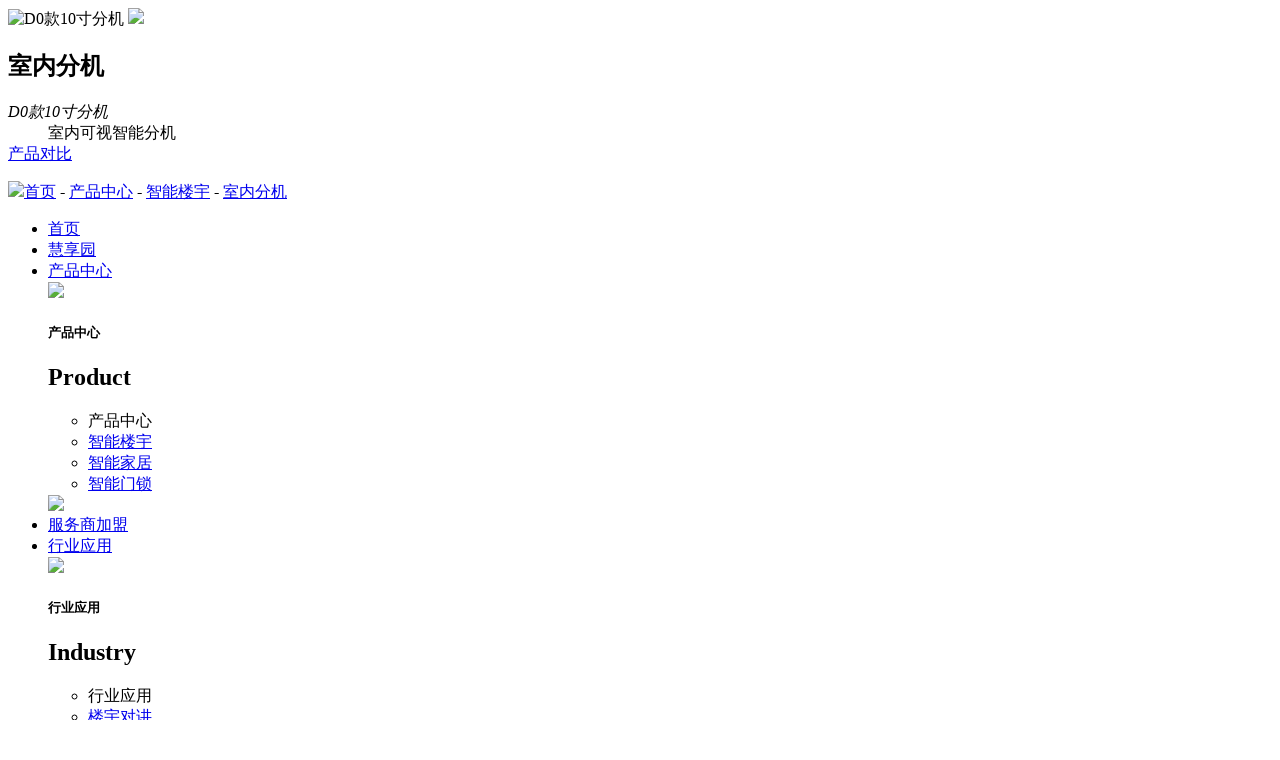

--- FILE ---
content_type: text/html; charset=utf-8
request_url: https://www.wrtsz.com/productdetail/45.html
body_size: 8494
content:
<!DOCTYPE html>
<html>
<head>
<meta charset="UTF-8" />
<title>D0款10寸分机-产品中心-慧锐通智能科技股份有限公司</title>
<meta name="viewport" content="width=device-width, initial-scale=1.0" />
<meta name="Keywords" content="D0款10寸分机-智能家居,智慧社区,楼宇对讲,可视对讲,云对讲,楼宇对讲系统,WRT,慧锐通,智能家居公司,楼宇对讲十大品牌,智慧社区系统,智慧社区解决方案,门禁系统,人脸识别门禁系统" />
<meta name="Description" content="D0款10寸分机-慧锐通(WRT)创建于1994年，智能家居行业十大品牌公司，集生产、研发、销售于一体，是中国智能家居行业、智慧安防行业十大品牌商之一。慧锐通主要的产品有：楼宇对讲系统、可视对讲系统、云对讲系统、智能家居系统、智慧家庭与社区管理系统、智能门锁等，始终致力于智能楼宇安防与智慧家庭生活，是您不可或缺的生活帮手" />
<script>var _hmt =_hmt ||[];(function() {var hm =document.createElement("script");hm.src ="https://hm.baidu.com/hm.js?6623aa02c5953ec812c122ebd273d6f9";var s =document.getElementsByTagName("script")[0];s.parentNode.insertBefore(hm,s);})();</script>
<link rel="stylesheet" type="text/css" href="/PC/css/reset.css?v=-N5NpQpExEm57QE_Y24F6J2OqqtIg17w3wBexkPtSKE" />
<link rel="stylesheet" type="text/css" href="/PC/css/style.css?v=pYiq9j1D8eBewsgwgM2ELRCWztRtBW5JXAsNHPIwIxg" />
<link rel="stylesheet" href="/PC/css/swiper-bundle.min.css">
<link rel="stylesheet" href="/PC/css/iconfont.css" />
<link type="text/css" href="/sweetalert/1.1.3/sweetalert.min.css" rel="stylesheet">
</head>
<body>
<div class="product details">
<div class="header">
<img class="pc-banner hide-app" src="/userfiles/images/2021/08/25/2021082513558933.jpg" alt="D0款10寸分机">
<img class="app-banner hide-pc" src="/userfiles/images/2021/08/25/2021082516016859.jpg">
<dl class="">
<h2 class="h3-size36 P_parent landIn landIn-left">室内分机</h2>
<i class="landIn hide-app">D0款10寸分机</i>
<dd class="h3-size30 app-hide landIn landIn-left">室内可视智能分机</dd>
<dt class="hide-app"><a class="more color-f" href="#"><span>产品对比</span></a></dt>
</dl>
<p class="app-hide p-size16"><img src="/PC/img/images/address_03.png"><a href="/">首页</a> <em>-</em> <a href='/product/1.html'>产品中心</a> <em>-</em> <a href='/product/2.html'>智能楼宇</a> <em>-</em> <a href='/product/8.html'>室内分机</a></p>
<nav class="nav-pc">
<ul class="p-size16 header-left">
<a href="/" style="float:left;"><img src="/PC/img/images/logo.png" alt="" /></a>
<li class="">
<a href="/">首页</a>
</li>
<li class="">
<a href="/page/hxy.html">慧享园</a>
</li>
<li class="active">
<a href="/product/2.html">产品中心</a>
<div class="nav-pc-child">
<div class="pc-child-pic">
<img src="/userfiles/images/2021/07/26/2021072613592847.png">
<h5 class="h3-size26">产品中心</h5>
<h2 class="color-9 tit-size42">Product</h2>
</div>
<div class="pc-child-right">
<ul class="color-6">
<li class="h3-size30">产品中心</li>
<li><a href="/product/2.html">智能楼宇</a></li>
<li><a href="/product/3.html">智能家居</a></li>
<li><a href="/product/4.html">智能门锁</a></li>
</ul>
<div>
<img src="/userfiles/images/2021/07/26/2021072613553351.jpg">
</div>
</div>
</div>
</li>
<li class="">
<a href="/page/service.html">服务商加盟</a>
</li>
<li class="">
<a href="/articledetail/5.html">行业应用</a>
<div class="nav-pc-child">
<div class="pc-child-pic">
<img src="/userfiles/images/2021/07/26/2021072613597384.png">
<h5 class="h3-size26">行业应用</h5>
<h2 class="color-9 tit-size42">Industry</h2>
</div>
<div class="pc-child-right">
<ul class="color-6">
<li class="h3-size30">行业应用</li>
<li><a href="/articledetail/5.html">楼宇对讲</a></li>
<li><a href="/articledetail/171.html">云对讲</a></li>
<li><a href="/articledetail/7.html">智能家居</a></li>
</ul>
<div>
<img src="/userfiles/images/2021/07/26/2021072613556635.jpg">
</div>
</div>
</div>
</li>
<li class="">
<a href="/article/28.html">案例中心</a>
<div class="nav-pc-child">
<div class="pc-child-pic">
<img src="/userfiles/images/2021/07/26/2021072613596886.png">
<h5 class="h3-size26">案例中心</h5>
<h2 class="color-9 tit-size42">Case</h2>
</div>
<div class="pc-child-right">
<ul class="color-6">
<li class="h3-size30">案例中心</li>
<li><a href="/article/dichan.html">智慧地产</a></li>
<li><a href="/article/bangong.html">智慧办公</a></li>
</ul>
<div>
<img src="/userfiles/images/2021/07/26/2021072613564443.jpg">
</div>
</div>
</div>
</li>
<li class="">
<a href="/article/8.html">服务支持</a>
<div class="nav-pc-child">
<div class="pc-child-pic">
<img src="/userfiles/images/2021/07/26/2021072614006532.png">
<h5 class="h3-size26">服务支持</h5>
<h2 class="color-9 tit-size42">Service</h2>
</div>
<div class="pc-child-right">
<ul class="color-6">
<li class="h3-size30">服务支持</li>
<li><a href="/article/8.html">常见问题</a></li>
<li><a href="/article/9.html">安装视频</a></li>
<li><a href="/download/2.html">办公平台</a></li>
<li><a href="/download/3.html">下载中心</a></li>
</ul>
<div>
<img src="/userfiles/images/2021/07/26/2021072613561283.jpg">
</div>
</div>
</div>
</li>
<li class="">
<a href="/page/about.html">关于我们</a>
<div class="nav-pc-child">
<div class="pc-child-pic">
<img src="/userfiles/images/2021/07/26/2021072614005530.png">
<h5 class="h3-size26">关于我们</h5>
<h2 class="color-9 tit-size42">About</h2>
</div>
<div class="pc-child-right">
<ul class="color-6">
<li class="h3-size30">关于我们</li>
<li><a href="/page/about.html">公司简介</a></li>
<li><a href="/article/news.html">新闻资讯</a></li>
<li><a href="/page/11.html">加入我们</a></li>
<li><a href="/page/12.html">联系我们</a></li>
</ul>
<div>
<img src="/userfiles/images/2021/07/26/2021072611593946.jpg">
</div>
</div>
</div>
</li>
</ul>
<div class="header-right p-size18 color-f">
<div class="header-search">
<div class="bt-search">
<input type="button" class="sub-bot">
</div>
<div class="search-all">
<div class="search-box">
<div>
<div class="search-txt left" id="button">
<i class="iconfont icon-search"></i>
</div>
<div class="search-inp">
<input type="text" placeholder="搜索..." id="kword">
</div>
</div>
<div class="search-close">
<i class="iconfont icon-close"></i>
</div>
</div>
</div>
</div>
<div class="language">
<span class="lang-text">
CN
<i class="iconfont icon-down"></i>
</span>
<div class="lang-cn">
<a href="" class="CN">EN</a>
</div>
</div>
</div>
</nav>
<nav class="header-app ">
<div class="navbar-app">
<a href="/" class="logo">
<img src="/PC/img/images/logo.png" />
</a>
<div class="navbar-togger">
<div class="icon_bar"></div>
<div class="icon_bar"></div>
<div class="icon_bar"></div>
</div>
</div>
<div class="nav-menu">
<ul class="nav-list">
<li class="P_parent  ">
<div class="cate-item">
<a href="/">首页</a>
</div>
</li>
<li class="P_parent  ">
<div class="cate-item">
<a href="/page/hxy.html">慧享园</a>
</div>
</li>
<li class="P_parent active ">
<div class="cate-item">
<a href="/product/2.html">产品中心</a>
</div>
</li>
<li class="P_parent  ">
<div class="cate-item">
<a href="/page/service.html">服务商加盟</a>
</div>
</li>
<li class="P_parent  ">
<div class="cate-item">
<a href="/articledetail/5.html">行业应用</a>
</div>
</li>
<li class="P_parent  ">
<div class="cate-item">
<a href="/article/28.html">案例中心</a>
</div>
</li>
<li class="P_parent  ">
<div class="cate-item">
<a href="/article/8.html">服务支持</a>
</div>
</li>
<li class="P_parent  ">
<div class="cate-item">
<a href="/page/about.html">关于我们</a>
</div>
</li>
</ul>
<div class="top-search">
<input type="text" placeholder="搜索..." class="text" id="kword1">
<input type="submit" value="" id="button1" class="iconfont icon-search">
</div>
<div class="app-lanu">
<a>EN</a>
<a class="active">中文</a>
</div>
</div>
</nav>
</div>
<div class="details">
<h5 class="details-p p-size18 clearfix wow animated fadeInDown">
D0款10寸分机
<p><a class="more" href="#" rel="nofollow" target="_blank">立即购买</a></p>
<p><a href="#canshu">产品参数</a><em>|</em></p>
</h5>
<div class="pro-pcinfo">
<div class="img1920 clearfix"><img src="/userfiles/images/2021/08/25/2021082513559645.jpg"/><div class="box"><h4 style="line-height: 1.75em;"><span style="color:#FFFFFF;"><strong>10大优势</strong></span></h4></div></div><div class="img1920 clearfix"><img src="/userfiles/images/2021/08/25/2021082514047786.jpg"/><div class="box"><h4 style="line-height: 1.75em;"><span style="color:#161616;"><strong>高清视频通话</strong></span></h4><p style="line-height: 1.75em;"><span style="color:#161616;">访客通过单元主机进行按铃呼叫后，业主可在室内分机上一键接听，进行视频对讲及开锁</span></p></div></div><div class="img1920 clearfix"><img src="/userfiles/images/2021/08/25/2021082513554293.jpg"/><div class="box"><h4 style="line-height: 1.75em;"><span style="color:#161616;"><strong>呼叫抓拍、语音留言</strong></span></h4><p style="line-height: 1.75em;"><span style="color:#161616;">室内分机可查阅访客记录及访客留言</span></p></div></div><div class="img1920 clearfix"><img src="/userfiles/images/2021/08/25/2021082514234300.jpg"/><div class="box"><h4 style="line-height: 1.75em;"><span style="color:#161616;"><strong>电梯高效联动</strong></span></h4><p style="line-height: 1.75em;"><span style="color:#161616;">通过室内分机的一键呼梯按钮,业主在出门时，提前呼梯为业主提供更佳便捷的出行体验</span></p></div></div><div class="img1920 clearfix"><img src="/userfiles/images/2021/08/25/2021082514482747.jpg"/><div class="box"><h4 style="line-height: 1.75em;"><span style="color: rgb(255, 255, 255);"><strong>社区服务和邻里互动</strong></span></h4><p style="line-height: 1.75em;"><span style="color: rgb(255, 255, 255);">业主可通过室内分机查阅社区公告及缴费通知,同时，室内分机具备户户通功能，业主可与小区其他住户进行视频通话</span></p></div></div><div class="img1920 clearfix"><img src="/userfiles/images/2021/08/25/2021082513588917.jpg"/><div class="box"><h4 style="line-height: 1.75em;"><span style="color:#161616;"><strong>一键紧急报警</strong></span></h4><p style="line-height: 1.75em;"><span style="color:#161616;">室内分机自带一键报警功能，同时，可外接紧急报警按钮，安装于客厅、卧室、卫生间等场所方便住户遇到突发情况时，可进行一键报警至物业中心</span></p></div></div><div class="img1920 clearfix"><img src="/userfiles/images/2021/08/25/2021082513582417.jpg"/><div class="box"><h4 style="line-height: 1.75em;"><span style="color: rgb(255, 255, 255);"><strong>质量在于“芯”</strong></span></h4><p style="line-height: 1.75em;"><span style="color: rgb(255, 255, 255);">采用高性能处理芯片，强劲性能，系统运行更流畅</span></p></div></div><div class="img1920 clearfix" id="canshu"><img src="/userfiles/images/2021/07/19/2021071917209292.jpg" title="D0款10吋室内分机_14.jpg" alt="D0款10吋室内分机_14.jpg"/><div class="box"><h4 style="line-height: 1.75em;"><span style="color:#161616;"><strong>产品参数</strong></span></h4></div></div>
</div>
<div class="pro-modelinfo">
<p><img src="/userfiles/images/2021/08/25/2021082516017741.jpg" title="D0分机-640_02.jpg" alt="D0分机-640_02.jpg"/></p><p><img src="/userfiles/images/2021/08/25/2021082516018334.jpg" title="D0分机-640_03.jpg" alt="高清视频通话 访客通过单元主机进行按铃呼叫后，业主可在室内分机上一键接听进行视频对讲及开锁"/></p><p><img src="/userfiles/images/2021/08/25/2021082516017606.jpg" title="D0分机-640_04.jpg" alt="呼叫抓拍、语音留言 室内分机可查阅访客记录及访客留言"/></p><p><img src="/userfiles/images/2021/08/25/2021082516013063.jpg" title="D0分机-640_05.jpg" alt="电梯高效联动 通过室内分机的一键呼梯按钮,业主在出门时，提前进行呼梯为业主提供更佳便捷的出行体验"/></p><p><img src="/userfiles/images/2021/08/25/2021082515333623.jpg" title="D0分机-640_06.jpg" alt="社区服务和邻里互动 业主可通过室内分机查阅社区公告及缴费通知,室内分机户户通功能,可与小区其他住户进行视频通话"/></p><p><img src="/userfiles/images/2021/08/25/2021082516104856.jpg" title="D0分机-640_07.jpg" alt="一键紧急报警 室内分机一键报警功能，搭配外接紧急报警按钮，可一键报警至物业中心"/></p><p><img src="/userfiles/images/2021/08/25/2021082515338805.jpg" title="D0分机-640_08.jpg" alt="质量在于“芯” 采用高性能处理芯片,强劲性能，系统运行更流畅"/></p><p><img src="/userfiles/images/2021/07/19/2021071917114990.jpg" title="D0分机-640_09.jpg" alt="超强“智慧大脑” 采用高性能ARM芯片 采用高性能ARM处理芯片，让“家庭智慧大脑”运算速度更快，用户操作更流畅，产品体验感更好"/></p><p id="canshu1"><img src="/userfiles/images/2021/07/19/2021071917111365.jpg" title="D0分机-640_13.jpg" alt="D0款10吋分机" id="canshu"/></p>
</div>
</div>
</div>
<div class="footer">
<div class="container clearfix">
<a class="foot_logo" href="/">
<img src="/PC/img/images/foter-logo.png">
</a>
<ul>
<li><a href="/page/hxy.html">慧享园 </a></li>
</ul>
<ul>
<li><a href="/product/2.html">产品中心 </a></li>
<li><a href="/product/2.html">智能楼宇</a></li>
<li><a href="/product/3.html">智能家居</a></li>
<li><a href="/product/4.html">智能门锁</a></li>
</ul>
<ul>
<li><a href="/page/service.html">服务商加盟 </a></li>
</ul>
<ul>
<li><a href="/articledetail/5.html">行业应用 </a></li>
<li><a href="/articledetail/5.html">楼宇对讲</a></li>
<li><a href="/articledetail/171.html">云对讲</a></li>
<li><a href="/articledetail/7.html">智能家居</a></li>
</ul>
<ul>
<li><a href="/article/28.html">案例中心 </a></li>
</ul>
<ul>
<li><a href="/article/8.html">服务支持 </a></li>
<li><a href="/article/8.html">常见问题</a></li>
<li><a href="/article/9.html">安装视频</a></li>
<li><a href="/download/2.html">办公平台</a></li>
<li><a href="/download/3.html">下载中心</a></li>
</ul>
<ul>
<li><a href="/page/about.html">关于我们 </a></li>
<li><a href="/page/about.html">公司简介</a></li>
<li><a href="/article/news.html">新闻资讯</a></li>
<li><a href="/page/11.html">加入我们</a></li>
<li><a href="/page/12.html">联系我们</a></li>
</ul>
<ul class="ul-show">
<li style="color: #FFFFFF;">
<a href="tel:400-800-9932">服务热线：<br/>400-800-9932</a></li>
<li><img src="/userfiles/images/2021/08/24/2021082415197984.jpg"></li>
</ul>
<div class="footer-bot clearfix">
<p>版权所有 © 慧锐通智能科技股份有限公司 2001-2022保留一切权利 <a href='https://beian.miit.gov.cn/' rel='nofollow' target='_blank'>粤ICP备14076561号</a> </p>
<p class="footer-right ">友情链接 | <a href="/sitemap.html">网站地图</a> | <a href="https://www.ctmon.com">技术支持：创同盟</a></p>
</div>
</div>
</div>
<div id="kf5support-container" class="kf5support-zh">
<div class="stay-btn" id="stay-btn" ho-hover="right_consult_hover">
<span class="icon icon-chat">
</span>
</div>
<div class="float-contact" style="display: none;">
<div class="mask">
</div>
<i class="mobile-close iconfont icon-close">
</i>
<div class="main">
<div class="item tel  gio_click_clickSuspend" data-link=""><span class="icon icon-tel"></span><div class="content"><span class="title">商务热线</span><a href="tel:13480185141" class="phone-number">18938911376</a><span class="value">（萧经理）</span></div></div><div class="item presale  gio_click_clickSuspend" data-type="biaodan"><span class="icon icon-presale"></span><div class="content"><span class="title">商务合作</span><span class="value">项目需求、产品功能咨询</span></div></div><div class="item heart  gio_click_clickSuspend"><span class="icon icon-heart"></span><div class="content"><span class="title">售后服务</span><a href="tel:400-700-8828" class="phone-number">400-800-9932</a></div></div><div class="item contact-us  gio_click_clickSuspend" data-link="/page/12.html" data-type="contact-us"><span class="icon icon-contact-us"></span><div class="content"><span class="title">更多咨询</span><span class="value">政企合作、人事招聘、留言咨询</span></div></div>
</div>
</div>
</div>
<div id="return-top" style="opacity: 1;"><span class="icon icon-return"></span></div>
<div class="msg-box-bg" id="msg-box-bg">
<div class="msg-box">
<div class="close-box" id="close-box"></div>
<iframe id="vedios" src="" frameborder="0" allowfullscreen="true" width="100%" height="100%" allow="autoplay"></iframe>
</div>
</div>
<div id="msg_wy_zc" style="">
<div class="zc_p">
<div class="hzly">
<p class="p1">咨询留言</p>
<form action="/Tool/SubmitFeedbook2" method="post" id="contactForm1" novalidate="novalidate">
<div class="p2 p2-left">
<p><input type="text" name="name1" placeholder="*您的名字"></p>
<p><input type="text" name="company1" placeholder="公司名称"></p>
<p><input type="text" name="tel1" placeholder="*联系电话"></p>
<p><input type="text" name="email1" placeholder="联系邮箱"></p>
</div>
<div class="p2 p2-right">
<div class='eidepages' id='pageid_27'><p>联系电话：400-700-8828</p><div class="msg-rwms"><div class="msg-rwm"><img src="/PC/img/images/contact-wx.jpg" title="官方公众号.jpg" alt="官方公众号.jpg"/><h4 class="p-size16">微信公众号</h4></div><div class="msg-rwm"><img src="/PC/img/images/contact-wx.jpg" title="官方客服.jpg" alt="官方客服.jpg"/><h4 class="p-size16">官方客服</h4></div></div></div>
</div>
<div class="p3">
<textarea placeholder="*请输入需求" name="msg_content1" id="message1"></textarea>
</div>
<div>
<p>
<input type="button" class="zc_btn tj1" value="提交" id="hzly">
<input type="button" class="zc_btn" value="关闭" onclick="clearmsg_Phone2()">
</p>
</div>
</form>
</div>
</div>
</div>
<script src="/PC/js/jquery.min.js"></script>
<script src="/PC/js/swiper-bundle.min.js"></script>
<script type="text/javascript" src="/jquery-validate/1.16.0/jquery.validate.min.js"></script>
<script src="/sweetalert/1.1.3/sweetalert.min.js"></script>
<script src="/PC/js/js.js"></script>
<script>jQuery.extend(jQuery.validator.messages,{required:"必填",remote:"请修正该字段",email:"格式有误",url:"请输入合法的网址",date:"请输入合法的日期",dateISO:"请输入合法的日期 (ISO).",number:"请输入合法的数字",digits:"只能输入整数",creditcard:"请输入合法的信用卡号",equalTo:"请再次输入相同的值",accept:"请输入拥有合法后缀名的字符串",tel:"手机号格式有误",maxlength:jQuery.validator.format("请输入一个 长度最多是 {0} 的字符串"),minlength:jQuery.validator.format("请输入一个 长度最少是 {0} 的字符串"),rangelength:jQuery.validator.format("请输入 一个长度介于 {0} 和 {1} 之间的字符串"),range:jQuery.validator.format("请输入一个介于 {0} 和 {1} 之间的值"),max:jQuery.validator.format("请输入一个最大为{0} 的值"),min:jQuery.validator.format("请输入一个最小为{0} 的值")
});var ajax_bol =true;$("#contactForm1").validate({submitHandler:function (form) {contactForm(form);},rules:{'name1':{required:true },'tel1':{required:true },'msg_content1':{required:true }
},errorPlacement:function (error,element) {error.appendTo(element.parent());}
});$('#contactForm1').keyup(function (event) {if (event.keyCode ==13) {$(this).submit();}
});$('.tj1').click(function () {$('#contactForm1').submit();});function contactForm(form) {if (ajax_bol ==false) {return false;}
ajax_bol =false;var actionUrl =$(form).attr("action");var postData =$(form).serialize();$.ajax({type:"POST",dataType:"json",url:actionUrl,data:postData,beforeSend:function () {},success:function (result) {if (result) {swal({title:"提交成功！",text:"您的留言已成功送达。",type:"success",confirmButtonColor:"#e73329",confirmButtonText:"确定",},function () {}
);$(form)[0].reset();ajax_bol =true;} else {alert("提交失败");}
}
});}
$(".kefu").click(function () {$("#msg_wy_zc").show();})
function clearmsg_Phone2() {$("#msg_wy_zc").hide();}
$("#kf5support-container .main .item").on("click",function () {let type =$(this).data().type;if (type ==="contact-us") {window.location.href =$(this).data().link;}
else if(type ==="biaodan")
{$("#msg_wy_zc").show();}
});window.addEventListener("scroll",function () {if ($(document).scrollTop() >$(window).height()) {$("#return-top").css("opacity",1);} else {$("#return-top").css("opacity",0);}
});$("#return-top").on("click",function () {$("html,body")
.stop()
.animate({scrollTop:0 - $(document).scrollTop(),},800
);});$(".stay-btn").hover(function () {$(".float-contact").show();})
$(".mask").click(function () {$(".float-contact").hide();})
$(".mobile-close").click(function () {$(".float-contact").hide();})
</script>
<script>$("#kword").keyup(function (event) {if (event.keyCode ==13) {submit();}
});$("#kword1").keyup(function (event) {if (event.keyCode ==13) {submit1();}
});$("#kword2").keyup(function (event) {if (event.keyCode ==13) {submit2();}
});$("#button").click(function () {submit();})
$("#button1").click(function () {submit1();})
$("#button2").click(function () {submit2();})
function submit() {var text =$("#kword").val().trim();if (text =="" ||text =="搜索...") {alert("请输入搜索关键字");return };window.open("/search/" + text + ".html");}
function submit1() {var text =$("#kword1").val().trim();if (text =="" ||text =="搜索...") {alert("请输入搜索关键字");return };location.href ="/search/" + text + ".html";}
function submit2() {var text =$("#kword2").val().trim();if (text =="" ||text =="搜索...") {alert("请输入搜索关键字");return };location.href ="/search/" + text + ".html";}
</script>
<script>var w =$("body").width();$(function () {$(".details a").click(function () {var href =$(this).attr("href");var index =href.indexOf('#');if (index !=-1)
{var id =id =href.substr(index);if (w <=1200) {id +=1;}
console.log(id);$("html, body").animate({scrollTop:$(id).offset().top - 50 + "px"
},0);}
});});</script>
</body>
</html>